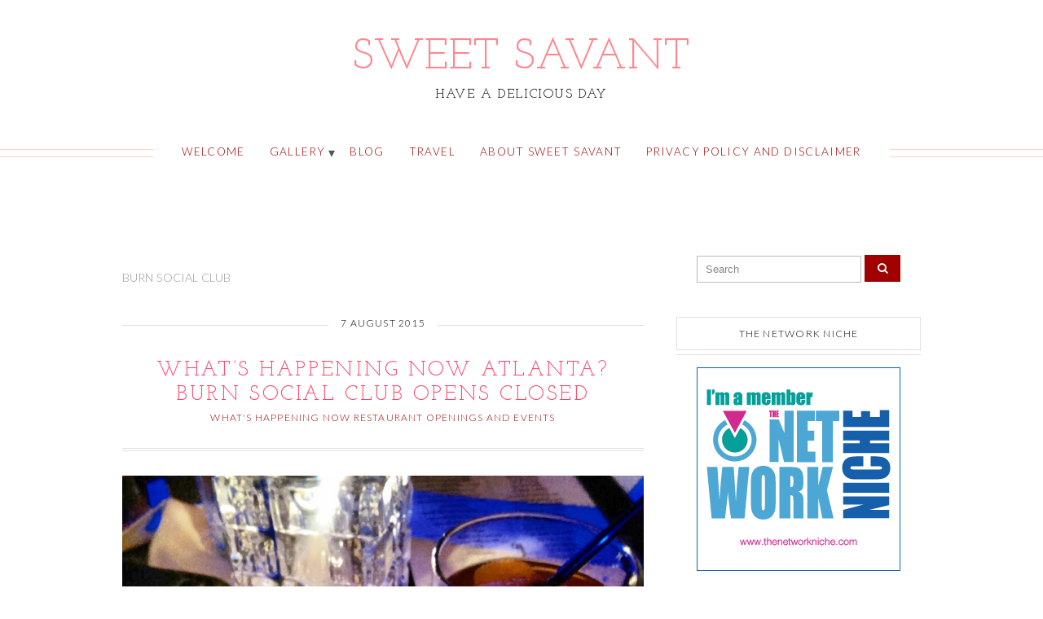

--- FILE ---
content_type: text/html; charset=UTF-8
request_url: https://sweetsavant.com/tag/burn-social-club/
body_size: 13708
content:
<!DOCTYPE html>
<!--[if IE 7]><html id="ie7" lang="en-US"><![endif]-->
<!--[if IE 8]><html id="ie8" lang="en-US"><![endif]-->
<!--[if !(IE 7) | !(IE 8)  ]><!--><html lang="en-US"><!--<![endif]-->
<head>
<meta charset="UTF-8" />
<meta name="viewport" content="width=device-width, initial-scale=1.0" />
<meta http-equiv="X-UA-Compatible" content="IE=Edge,chrome=1" />
<link rel="profile" href="http://gmpg.org/xfn/11" />
<link rel="pingback" href="https://sweetsavant.com/xmlrpc.php" />
<link rel="shortcut icon" href="http://sweetsavant.com/wp-content/uploads/2014/11/favicon-est.jpg" type="image/x-icon" />
<meta name='robots' content='index, follow, max-image-preview:large, max-snippet:-1, max-video-preview:-1' />

	<!-- This site is optimized with the Yoast SEO plugin v26.8 - https://yoast.com/product/yoast-seo-wordpress/ -->
	<title>Burn Social Club Archives - Sweet Savant</title>
	<link rel="canonical" href="https://sweetsavant.com/tag/burn-social-club/" />
	<meta property="og:locale" content="en_US" />
	<meta property="og:type" content="article" />
	<meta property="og:title" content="Burn Social Club Archives - Sweet Savant" />
	<meta property="og:url" content="https://sweetsavant.com/tag/burn-social-club/" />
	<meta property="og:site_name" content="Sweet Savant" />
	<meta name="twitter:card" content="summary_large_image" />
	<meta name="twitter:site" content="@sweetsavant" />
	<script type="application/ld+json" class="yoast-schema-graph">{"@context":"https://schema.org","@graph":[{"@type":"CollectionPage","@id":"https://sweetsavant.com/tag/burn-social-club/","url":"https://sweetsavant.com/tag/burn-social-club/","name":"Burn Social Club Archives - Sweet Savant","isPartOf":{"@id":"https://sweetsavant.com/#website"},"breadcrumb":{"@id":"https://sweetsavant.com/tag/burn-social-club/#breadcrumb"},"inLanguage":"en-US"},{"@type":"BreadcrumbList","@id":"https://sweetsavant.com/tag/burn-social-club/#breadcrumb","itemListElement":[{"@type":"ListItem","position":1,"name":"Home","item":"https://sweetsavant.com/"},{"@type":"ListItem","position":2,"name":"Burn Social Club"}]},{"@type":"WebSite","@id":"https://sweetsavant.com/#website","url":"https://sweetsavant.com/","name":"Sweet Savant","description":"Have A DELICIOUS Day","potentialAction":[{"@type":"SearchAction","target":{"@type":"EntryPoint","urlTemplate":"https://sweetsavant.com/?s={search_term_string}"},"query-input":{"@type":"PropertyValueSpecification","valueRequired":true,"valueName":"search_term_string"}}],"inLanguage":"en-US"}]}</script>
	<!-- / Yoast SEO plugin. -->


<link rel='dns-prefetch' href='//fonts.googleapis.com' />
<link rel='dns-prefetch' href='//cdn.openshareweb.com' />
<link rel='dns-prefetch' href='//cdn.shareaholic.net' />
<link rel='dns-prefetch' href='//www.shareaholic.net' />
<link rel='dns-prefetch' href='//analytics.shareaholic.com' />
<link rel='dns-prefetch' href='//recs.shareaholic.com' />
<link rel='dns-prefetch' href='//partner.shareaholic.com' />
<link rel="alternate" type="application/rss+xml" title="Sweet Savant &raquo; Feed" href="https://sweetsavant.com/feed/" />
<link rel="alternate" type="application/rss+xml" title="Sweet Savant &raquo; Comments Feed" href="https://sweetsavant.com/comments/feed/" />
<link rel="alternate" type="application/rss+xml" title="Sweet Savant &raquo; Burn Social Club Tag Feed" href="https://sweetsavant.com/tag/burn-social-club/feed/" />
<script>(()=>{"use strict";const e=[400,500,600,700,800,900],t=e=>`wprm-min-${e}`,n=e=>`wprm-max-${e}`,s=new Set,o="ResizeObserver"in window,r=o?new ResizeObserver((e=>{for(const t of e)c(t.target)})):null,i=.5/(window.devicePixelRatio||1);function c(s){const o=s.getBoundingClientRect().width||0;for(let r=0;r<e.length;r++){const c=e[r],a=o<=c+i;o>c+i?s.classList.add(t(c)):s.classList.remove(t(c)),a?s.classList.add(n(c)):s.classList.remove(n(c))}}function a(e){s.has(e)||(s.add(e),r&&r.observe(e),c(e))}!function(e=document){e.querySelectorAll(".wprm-recipe").forEach(a)}();if(new MutationObserver((e=>{for(const t of e)for(const e of t.addedNodes)e instanceof Element&&(e.matches?.(".wprm-recipe")&&a(e),e.querySelectorAll?.(".wprm-recipe").forEach(a))})).observe(document.documentElement,{childList:!0,subtree:!0}),!o){let e=0;addEventListener("resize",(()=>{e&&cancelAnimationFrame(e),e=requestAnimationFrame((()=>s.forEach(c)))}),{passive:!0})}})();</script>		<style>
			.lazyload,
			.lazyloading {
				max-width: 100%;
			}
		</style>
		<!-- Shareaholic - https://www.shareaholic.com -->
<link rel='preload' href='//cdn.shareaholic.net/assets/pub/shareaholic.js' as='script'/>
<script data-no-minify='1' data-cfasync='false'>
_SHR_SETTINGS = {"endpoints":{"local_recs_url":"https:\/\/sweetsavant.com\/wp-admin\/admin-ajax.php?action=shareaholic_permalink_related","ajax_url":"https:\/\/sweetsavant.com\/wp-admin\/admin-ajax.php","share_counts_url":"https:\/\/sweetsavant.com\/wp-admin\/admin-ajax.php?action=shareaholic_share_counts_api"},"site_id":"8db7632bb5ba1e9e1ec850edaf26fe69"};
</script>
<script data-no-minify='1' data-cfasync='false' src='//cdn.shareaholic.net/assets/pub/shareaholic.js' data-shr-siteid='8db7632bb5ba1e9e1ec850edaf26fe69' async ></script>

<!-- Shareaholic Content Tags -->
<meta name='shareaholic:site_name' content='Sweet Savant' />
<meta name='shareaholic:language' content='en-US' />
<meta name='shareaholic:article_visibility' content='private' />
<meta name='shareaholic:site_id' content='8db7632bb5ba1e9e1ec850edaf26fe69' />
<meta name='shareaholic:wp_version' content='9.7.13' />

<!-- Shareaholic Content Tags End -->
		<!-- This site uses the Google Analytics by ExactMetrics plugin v8.11.1 - Using Analytics tracking - https://www.exactmetrics.com/ -->
		<!-- Note: ExactMetrics is not currently configured on this site. The site owner needs to authenticate with Google Analytics in the ExactMetrics settings panel. -->
					<!-- No tracking code set -->
				<!-- / Google Analytics by ExactMetrics -->
		<style id='wp-img-auto-sizes-contain-inline-css' type='text/css'>
img:is([sizes=auto i],[sizes^="auto," i]){contain-intrinsic-size:3000px 1500px}
/*# sourceURL=wp-img-auto-sizes-contain-inline-css */
</style>
<style id='wp-emoji-styles-inline-css' type='text/css'>

	img.wp-smiley, img.emoji {
		display: inline !important;
		border: none !important;
		box-shadow: none !important;
		height: 1em !important;
		width: 1em !important;
		margin: 0 0.07em !important;
		vertical-align: -0.1em !important;
		background: none !important;
		padding: 0 !important;
	}
/*# sourceURL=wp-emoji-styles-inline-css */
</style>
<style id='wp-block-library-inline-css' type='text/css'>
:root{--wp-block-synced-color:#7a00df;--wp-block-synced-color--rgb:122,0,223;--wp-bound-block-color:var(--wp-block-synced-color);--wp-editor-canvas-background:#ddd;--wp-admin-theme-color:#007cba;--wp-admin-theme-color--rgb:0,124,186;--wp-admin-theme-color-darker-10:#006ba1;--wp-admin-theme-color-darker-10--rgb:0,107,160.5;--wp-admin-theme-color-darker-20:#005a87;--wp-admin-theme-color-darker-20--rgb:0,90,135;--wp-admin-border-width-focus:2px}@media (min-resolution:192dpi){:root{--wp-admin-border-width-focus:1.5px}}.wp-element-button{cursor:pointer}:root .has-very-light-gray-background-color{background-color:#eee}:root .has-very-dark-gray-background-color{background-color:#313131}:root .has-very-light-gray-color{color:#eee}:root .has-very-dark-gray-color{color:#313131}:root .has-vivid-green-cyan-to-vivid-cyan-blue-gradient-background{background:linear-gradient(135deg,#00d084,#0693e3)}:root .has-purple-crush-gradient-background{background:linear-gradient(135deg,#34e2e4,#4721fb 50%,#ab1dfe)}:root .has-hazy-dawn-gradient-background{background:linear-gradient(135deg,#faaca8,#dad0ec)}:root .has-subdued-olive-gradient-background{background:linear-gradient(135deg,#fafae1,#67a671)}:root .has-atomic-cream-gradient-background{background:linear-gradient(135deg,#fdd79a,#004a59)}:root .has-nightshade-gradient-background{background:linear-gradient(135deg,#330968,#31cdcf)}:root .has-midnight-gradient-background{background:linear-gradient(135deg,#020381,#2874fc)}:root{--wp--preset--font-size--normal:16px;--wp--preset--font-size--huge:42px}.has-regular-font-size{font-size:1em}.has-larger-font-size{font-size:2.625em}.has-normal-font-size{font-size:var(--wp--preset--font-size--normal)}.has-huge-font-size{font-size:var(--wp--preset--font-size--huge)}.has-text-align-center{text-align:center}.has-text-align-left{text-align:left}.has-text-align-right{text-align:right}.has-fit-text{white-space:nowrap!important}#end-resizable-editor-section{display:none}.aligncenter{clear:both}.items-justified-left{justify-content:flex-start}.items-justified-center{justify-content:center}.items-justified-right{justify-content:flex-end}.items-justified-space-between{justify-content:space-between}.screen-reader-text{border:0;clip-path:inset(50%);height:1px;margin:-1px;overflow:hidden;padding:0;position:absolute;width:1px;word-wrap:normal!important}.screen-reader-text:focus{background-color:#ddd;clip-path:none;color:#444;display:block;font-size:1em;height:auto;left:5px;line-height:normal;padding:15px 23px 14px;text-decoration:none;top:5px;width:auto;z-index:100000}html :where(.has-border-color){border-style:solid}html :where([style*=border-top-color]){border-top-style:solid}html :where([style*=border-right-color]){border-right-style:solid}html :where([style*=border-bottom-color]){border-bottom-style:solid}html :where([style*=border-left-color]){border-left-style:solid}html :where([style*=border-width]){border-style:solid}html :where([style*=border-top-width]){border-top-style:solid}html :where([style*=border-right-width]){border-right-style:solid}html :where([style*=border-bottom-width]){border-bottom-style:solid}html :where([style*=border-left-width]){border-left-style:solid}html :where(img[class*=wp-image-]){height:auto;max-width:100%}:where(figure){margin:0 0 1em}html :where(.is-position-sticky){--wp-admin--admin-bar--position-offset:var(--wp-admin--admin-bar--height,0px)}@media screen and (max-width:600px){html :where(.is-position-sticky){--wp-admin--admin-bar--position-offset:0px}}

/*# sourceURL=wp-block-library-inline-css */
</style><style id='global-styles-inline-css' type='text/css'>
:root{--wp--preset--aspect-ratio--square: 1;--wp--preset--aspect-ratio--4-3: 4/3;--wp--preset--aspect-ratio--3-4: 3/4;--wp--preset--aspect-ratio--3-2: 3/2;--wp--preset--aspect-ratio--2-3: 2/3;--wp--preset--aspect-ratio--16-9: 16/9;--wp--preset--aspect-ratio--9-16: 9/16;--wp--preset--color--black: #000000;--wp--preset--color--cyan-bluish-gray: #abb8c3;--wp--preset--color--white: #ffffff;--wp--preset--color--pale-pink: #f78da7;--wp--preset--color--vivid-red: #cf2e2e;--wp--preset--color--luminous-vivid-orange: #ff6900;--wp--preset--color--luminous-vivid-amber: #fcb900;--wp--preset--color--light-green-cyan: #7bdcb5;--wp--preset--color--vivid-green-cyan: #00d084;--wp--preset--color--pale-cyan-blue: #8ed1fc;--wp--preset--color--vivid-cyan-blue: #0693e3;--wp--preset--color--vivid-purple: #9b51e0;--wp--preset--gradient--vivid-cyan-blue-to-vivid-purple: linear-gradient(135deg,rgb(6,147,227) 0%,rgb(155,81,224) 100%);--wp--preset--gradient--light-green-cyan-to-vivid-green-cyan: linear-gradient(135deg,rgb(122,220,180) 0%,rgb(0,208,130) 100%);--wp--preset--gradient--luminous-vivid-amber-to-luminous-vivid-orange: linear-gradient(135deg,rgb(252,185,0) 0%,rgb(255,105,0) 100%);--wp--preset--gradient--luminous-vivid-orange-to-vivid-red: linear-gradient(135deg,rgb(255,105,0) 0%,rgb(207,46,46) 100%);--wp--preset--gradient--very-light-gray-to-cyan-bluish-gray: linear-gradient(135deg,rgb(238,238,238) 0%,rgb(169,184,195) 100%);--wp--preset--gradient--cool-to-warm-spectrum: linear-gradient(135deg,rgb(74,234,220) 0%,rgb(151,120,209) 20%,rgb(207,42,186) 40%,rgb(238,44,130) 60%,rgb(251,105,98) 80%,rgb(254,248,76) 100%);--wp--preset--gradient--blush-light-purple: linear-gradient(135deg,rgb(255,206,236) 0%,rgb(152,150,240) 100%);--wp--preset--gradient--blush-bordeaux: linear-gradient(135deg,rgb(254,205,165) 0%,rgb(254,45,45) 50%,rgb(107,0,62) 100%);--wp--preset--gradient--luminous-dusk: linear-gradient(135deg,rgb(255,203,112) 0%,rgb(199,81,192) 50%,rgb(65,88,208) 100%);--wp--preset--gradient--pale-ocean: linear-gradient(135deg,rgb(255,245,203) 0%,rgb(182,227,212) 50%,rgb(51,167,181) 100%);--wp--preset--gradient--electric-grass: linear-gradient(135deg,rgb(202,248,128) 0%,rgb(113,206,126) 100%);--wp--preset--gradient--midnight: linear-gradient(135deg,rgb(2,3,129) 0%,rgb(40,116,252) 100%);--wp--preset--font-size--small: 13px;--wp--preset--font-size--medium: 20px;--wp--preset--font-size--large: 36px;--wp--preset--font-size--x-large: 42px;--wp--preset--spacing--20: 0.44rem;--wp--preset--spacing--30: 0.67rem;--wp--preset--spacing--40: 1rem;--wp--preset--spacing--50: 1.5rem;--wp--preset--spacing--60: 2.25rem;--wp--preset--spacing--70: 3.38rem;--wp--preset--spacing--80: 5.06rem;--wp--preset--shadow--natural: 6px 6px 9px rgba(0, 0, 0, 0.2);--wp--preset--shadow--deep: 12px 12px 50px rgba(0, 0, 0, 0.4);--wp--preset--shadow--sharp: 6px 6px 0px rgba(0, 0, 0, 0.2);--wp--preset--shadow--outlined: 6px 6px 0px -3px rgb(255, 255, 255), 6px 6px rgb(0, 0, 0);--wp--preset--shadow--crisp: 6px 6px 0px rgb(0, 0, 0);}:where(.is-layout-flex){gap: 0.5em;}:where(.is-layout-grid){gap: 0.5em;}body .is-layout-flex{display: flex;}.is-layout-flex{flex-wrap: wrap;align-items: center;}.is-layout-flex > :is(*, div){margin: 0;}body .is-layout-grid{display: grid;}.is-layout-grid > :is(*, div){margin: 0;}:where(.wp-block-columns.is-layout-flex){gap: 2em;}:where(.wp-block-columns.is-layout-grid){gap: 2em;}:where(.wp-block-post-template.is-layout-flex){gap: 1.25em;}:where(.wp-block-post-template.is-layout-grid){gap: 1.25em;}.has-black-color{color: var(--wp--preset--color--black) !important;}.has-cyan-bluish-gray-color{color: var(--wp--preset--color--cyan-bluish-gray) !important;}.has-white-color{color: var(--wp--preset--color--white) !important;}.has-pale-pink-color{color: var(--wp--preset--color--pale-pink) !important;}.has-vivid-red-color{color: var(--wp--preset--color--vivid-red) !important;}.has-luminous-vivid-orange-color{color: var(--wp--preset--color--luminous-vivid-orange) !important;}.has-luminous-vivid-amber-color{color: var(--wp--preset--color--luminous-vivid-amber) !important;}.has-light-green-cyan-color{color: var(--wp--preset--color--light-green-cyan) !important;}.has-vivid-green-cyan-color{color: var(--wp--preset--color--vivid-green-cyan) !important;}.has-pale-cyan-blue-color{color: var(--wp--preset--color--pale-cyan-blue) !important;}.has-vivid-cyan-blue-color{color: var(--wp--preset--color--vivid-cyan-blue) !important;}.has-vivid-purple-color{color: var(--wp--preset--color--vivid-purple) !important;}.has-black-background-color{background-color: var(--wp--preset--color--black) !important;}.has-cyan-bluish-gray-background-color{background-color: var(--wp--preset--color--cyan-bluish-gray) !important;}.has-white-background-color{background-color: var(--wp--preset--color--white) !important;}.has-pale-pink-background-color{background-color: var(--wp--preset--color--pale-pink) !important;}.has-vivid-red-background-color{background-color: var(--wp--preset--color--vivid-red) !important;}.has-luminous-vivid-orange-background-color{background-color: var(--wp--preset--color--luminous-vivid-orange) !important;}.has-luminous-vivid-amber-background-color{background-color: var(--wp--preset--color--luminous-vivid-amber) !important;}.has-light-green-cyan-background-color{background-color: var(--wp--preset--color--light-green-cyan) !important;}.has-vivid-green-cyan-background-color{background-color: var(--wp--preset--color--vivid-green-cyan) !important;}.has-pale-cyan-blue-background-color{background-color: var(--wp--preset--color--pale-cyan-blue) !important;}.has-vivid-cyan-blue-background-color{background-color: var(--wp--preset--color--vivid-cyan-blue) !important;}.has-vivid-purple-background-color{background-color: var(--wp--preset--color--vivid-purple) !important;}.has-black-border-color{border-color: var(--wp--preset--color--black) !important;}.has-cyan-bluish-gray-border-color{border-color: var(--wp--preset--color--cyan-bluish-gray) !important;}.has-white-border-color{border-color: var(--wp--preset--color--white) !important;}.has-pale-pink-border-color{border-color: var(--wp--preset--color--pale-pink) !important;}.has-vivid-red-border-color{border-color: var(--wp--preset--color--vivid-red) !important;}.has-luminous-vivid-orange-border-color{border-color: var(--wp--preset--color--luminous-vivid-orange) !important;}.has-luminous-vivid-amber-border-color{border-color: var(--wp--preset--color--luminous-vivid-amber) !important;}.has-light-green-cyan-border-color{border-color: var(--wp--preset--color--light-green-cyan) !important;}.has-vivid-green-cyan-border-color{border-color: var(--wp--preset--color--vivid-green-cyan) !important;}.has-pale-cyan-blue-border-color{border-color: var(--wp--preset--color--pale-cyan-blue) !important;}.has-vivid-cyan-blue-border-color{border-color: var(--wp--preset--color--vivid-cyan-blue) !important;}.has-vivid-purple-border-color{border-color: var(--wp--preset--color--vivid-purple) !important;}.has-vivid-cyan-blue-to-vivid-purple-gradient-background{background: var(--wp--preset--gradient--vivid-cyan-blue-to-vivid-purple) !important;}.has-light-green-cyan-to-vivid-green-cyan-gradient-background{background: var(--wp--preset--gradient--light-green-cyan-to-vivid-green-cyan) !important;}.has-luminous-vivid-amber-to-luminous-vivid-orange-gradient-background{background: var(--wp--preset--gradient--luminous-vivid-amber-to-luminous-vivid-orange) !important;}.has-luminous-vivid-orange-to-vivid-red-gradient-background{background: var(--wp--preset--gradient--luminous-vivid-orange-to-vivid-red) !important;}.has-very-light-gray-to-cyan-bluish-gray-gradient-background{background: var(--wp--preset--gradient--very-light-gray-to-cyan-bluish-gray) !important;}.has-cool-to-warm-spectrum-gradient-background{background: var(--wp--preset--gradient--cool-to-warm-spectrum) !important;}.has-blush-light-purple-gradient-background{background: var(--wp--preset--gradient--blush-light-purple) !important;}.has-blush-bordeaux-gradient-background{background: var(--wp--preset--gradient--blush-bordeaux) !important;}.has-luminous-dusk-gradient-background{background: var(--wp--preset--gradient--luminous-dusk) !important;}.has-pale-ocean-gradient-background{background: var(--wp--preset--gradient--pale-ocean) !important;}.has-electric-grass-gradient-background{background: var(--wp--preset--gradient--electric-grass) !important;}.has-midnight-gradient-background{background: var(--wp--preset--gradient--midnight) !important;}.has-small-font-size{font-size: var(--wp--preset--font-size--small) !important;}.has-medium-font-size{font-size: var(--wp--preset--font-size--medium) !important;}.has-large-font-size{font-size: var(--wp--preset--font-size--large) !important;}.has-x-large-font-size{font-size: var(--wp--preset--font-size--x-large) !important;}
/*# sourceURL=global-styles-inline-css */
</style>

<style id='classic-theme-styles-inline-css' type='text/css'>
/*! This file is auto-generated */
.wp-block-button__link{color:#fff;background-color:#32373c;border-radius:9999px;box-shadow:none;text-decoration:none;padding:calc(.667em + 2px) calc(1.333em + 2px);font-size:1.125em}.wp-block-file__button{background:#32373c;color:#fff;text-decoration:none}
/*# sourceURL=/wp-includes/css/classic-themes.min.css */
</style>
<link rel='stylesheet' id='wprm-public-css' href='https://sweetsavant.com/wp-content/plugins/wp-recipe-maker/dist/public-modern.css?ver=10.3.2' type='text/css' media='all' />
<link rel='stylesheet' id='titan-adminbar-styles-css' href='https://sweetsavant.com/wp-content/plugins/anti-spam/assets/css/admin-bar.css?ver=7.3.5' type='text/css' media='all' />
<link rel='stylesheet' id='plyr-css-css' href='https://sweetsavant.com/wp-content/plugins/easy-video-player/lib/plyr.css?ver=6.9' type='text/css' media='all' />
<link rel='stylesheet' id='style-css' href='https://sweetsavant.com/wp-content/themes/Naomi/style.css?ver=6.9' type='text/css' media='all' />
<link rel='stylesheet' id='fontawesome-css' href='https://sweetsavant.com/wp-content/themes/Naomi/fontawesome/css/font-awesome.min.css?ver=6.9' type='text/css' media='all' />
<link rel='stylesheet' id='google-webfont-css' href='//fonts.googleapis.com/css?family=Lato%3A300%2C700%2C300italic%2C700italic%7CJosefin+Slab%3A400%2C700%2C400italic%2C700italic&#038;ver=all' type='text/css' media='all' />
<link rel='stylesheet' id='colorbox-css' href='https://sweetsavant.com/wp-content/themes/Naomi/js/colorbox/colorbox.css?ver=6.9' type='text/css' media='all' />
<script type="text/javascript" src="https://sweetsavant.com/wp-includes/js/jquery/jquery.min.js?ver=3.7.1" id="jquery-core-js"></script>
<script type="text/javascript" src="https://sweetsavant.com/wp-includes/js/jquery/jquery-migrate.min.js?ver=3.4.1" id="jquery-migrate-js"></script>
<script type="text/javascript" id="plyr-js-js-extra">
/* <![CDATA[ */
var easy_video_player = {"plyr_iconUrl":"https://sweetsavant.com/wp-content/plugins/easy-video-player/lib/plyr.svg","plyr_blankVideo":"https://sweetsavant.com/wp-content/plugins/easy-video-player/lib/blank.mp4"};
//# sourceURL=plyr-js-js-extra
/* ]]> */
</script>
<script type="text/javascript" src="https://sweetsavant.com/wp-content/plugins/easy-video-player/lib/plyr.js?ver=6.9" id="plyr-js-js"></script>
<link rel="https://api.w.org/" href="https://sweetsavant.com/wp-json/" /><link rel="alternate" title="JSON" type="application/json" href="https://sweetsavant.com/wp-json/wp/v2/tags/621" /><link rel="EditURI" type="application/rsd+xml" title="RSD" href="https://sweetsavant.com/xmlrpc.php?rsd" />
<style type="text/css"> .tippy-box[data-theme~="wprm"] { background-color: #333333; color: #FFFFFF; } .tippy-box[data-theme~="wprm"][data-placement^="top"] > .tippy-arrow::before { border-top-color: #333333; } .tippy-box[data-theme~="wprm"][data-placement^="bottom"] > .tippy-arrow::before { border-bottom-color: #333333; } .tippy-box[data-theme~="wprm"][data-placement^="left"] > .tippy-arrow::before { border-left-color: #333333; } .tippy-box[data-theme~="wprm"][data-placement^="right"] > .tippy-arrow::before { border-right-color: #333333; } .tippy-box[data-theme~="wprm"] a { color: #FFFFFF; } .wprm-comment-rating svg { width: 18px !important; height: 18px !important; } img.wprm-comment-rating { width: 90px !important; height: 18px !important; } body { --comment-rating-star-color: #343434; } body { --wprm-popup-font-size: 16px; } body { --wprm-popup-background: #ffffff; } body { --wprm-popup-title: #000000; } body { --wprm-popup-content: #444444; } body { --wprm-popup-button-background: #444444; } body { --wprm-popup-button-text: #ffffff; } body { --wprm-popup-accent: #747B2D; }</style><style type="text/css">.wprm-glossary-term {color: #5A822B;text-decoration: underline;cursor: help;}</style>		<script>
			document.documentElement.className = document.documentElement.className.replace('no-js', 'js');
		</script>
				<style>
			.no-js img.lazyload {
				display: none;
			}

			figure.wp-block-image img.lazyloading {
				min-width: 150px;
			}

			.lazyload,
			.lazyloading {
				--smush-placeholder-width: 100px;
				--smush-placeholder-aspect-ratio: 1/1;
				width: var(--smush-image-width, var(--smush-placeholder-width)) !important;
				aspect-ratio: var(--smush-image-aspect-ratio, var(--smush-placeholder-aspect-ratio)) !important;
			}

						.lazyload, .lazyloading {
				opacity: 0;
			}

			.lazyloaded {
				opacity: 1;
				transition: opacity 400ms;
				transition-delay: 0ms;
			}

					</style>
		  <!--[if lt IE 7]><script src="http://ie7-js.googlecode.com/svn/version/2.1(beta4)/IE7.js" type="text/javascript"></script><![endif]-->
  <!--[if lt IE 8]><script src="http://ie7-js.googlecode.com/svn/version/2.1(beta4)/IE8.js" type="text/javascript"></script><![endif]-->
  <!--[if lt IE 9]><script src="http://ie7-js.googlecode.com/svn/version/2.1(beta4)/IE9.js" type="text/javascript"></script><![endif]-->
  <!--[if lt IE 9]><script src="http://html5shim.googlecode.com/svn/trunk/html5.js" type="text/javascript"></script><![endif]-->
  <script type="text/javascript">
  if ( typeof tb_pathToImage != 'string' ) {
      var tb_pathToImage = "https://sweetsavant.com/wp-includes/js/thickbox/loadingAnimation.gif";
    }
  if ( typeof tb_closeImage != 'string' ) {
      var tb_closeImage = "https://sweetsavant.com/wp-includes/js/thickbox/tb-close.png";
    }
  </script>
    <script type="text/javascript">
  /* <![CDATA[ */
  jQuery(document).ready(function($){ // START
    $( ".colorbox-cats" ).colorbox({rel:"colorbox-cats", maxWidth:"100%", maxHeight:"100%"});
    $( ".colorbox" ).colorbox({rel:"colorbox", maxWidth:"100%", maxHeight:"100%"});
    $( ".colorbox-video" ).colorbox({iframe:true, innerWidth:"80%", innerHeight:"80%"});
    $( ".colorbox-iframe" ).colorbox({iframe:true, width:"80%", height:"80%"});
  }); // END
  /* ]]> */
  </script>
  <style type="text/css" id="custom-background-css">
body.custom-background { background-color: #ffffff; }
</style>
	  <style type="text/css">

    h1 {color: #9e0000;}    h2 {color: #9e0000;}    h3 {color: #333333;}    h4 {color: #333333;}    h5 {color: #555555;}    h6 {color: #555555;}
    a {color: #a00000;}     a:hover {color: #0099cc;}
    .nav ul, .nav ul ul, .is-sticky .nav {background: #ffffff;}     .nav a {color: #a00000;}     .nav a:hover, .nav .current-menu-item > a, .nav .current-menu-ancestor > a, .nav .current_page_item > a, .nav .current_page_ancestor > a {color: #0099cc;}    .nav a:hover, .nav .current-menu-item > a, .nav .current-menu-ancestor > a, .nav .current_page_item > a, .nav .current_page_ancestor > a {background: #ffe9e6;}    .nav ul ul, .nav ul ul li {border-color: #e1e1e1;}
        .responsiveslides_tabs li.responsiveslides_here a,
    .sc-slide .rslides_tabs li.rslides_here a, 
    .nivo-controlNav a.active,
    .pagination a:hover,
		.pagination .current {
      background: #a00000;
    }
    
        .post-button,
    .input-button,
    input[type=submit] {
      background: #a00000;
      border: 1px solid #a00000;      color: #ffffff;    }
    
        .post-button:hover,
    .input-button:hover,
    input[type=submit]:hover {
      background: #0099cc;
      border: 1px solid #0099cc;      color: #ffffff;    }
    
    .sideform-button {color: #ffffff !important;}    .sideform-button:hover {color: #ffffff !important;}
    body {color: #000000;}
    h3.home-widgets-title {color: #ff868f;}    h3.home-widgets-title span:before, h3.home-widgets-title span:after {border-color: #ffd0c9;}
    .article .page-title {color: #ff868f;}    .article .post-title a {color: #ff4669;}    .article .post-title a:hover {color: #222222 !important;}    .article .post-meta, .article .post-date span:before, .article .post-date span:after {border-color: #e1e1e1;}
    #cancel-comment-reply-link, a.comment-reply-link {background: #a00000; color: #ffffff;}
    .side-widget h3 {color: #070707;}    .side-widget h3, .side-widget h3 span {border-color: #e1e1e1;}    .footer-widget h4 {color: #666666;}
    .footer {background: #ffffff;}    .footer {color: #777777;}    p.footer-copy {background: #ffffff;}    p.footer-copy {border-color: #eeeeee;}    p.footer-copy {color: #666666;}    .footer-inner .left, .footer-icons  {border-color: #ffffff;}
    .ace-simple-slider .ace-simple-slider-pagination, .ace-simple-slider .ace-simple-slider-pagination li {background: #000000;}    .ace-simple-slider .ace-simple-slider-pagination li h3, .ace-simple-slider .ace-simple-slider-pagination li p {color: #ffffff;}    .ace-simple-slider .ace-simple-slider-pagination li .current h3, .ace-simple-slider .ace-simple-slider-pagination li .current p {color: #555555;}
    .accordion-title {background-color: #646265; color: #ffffff;}    .accordion-open {background-color: #646265; color: #ffffff;}
    ul.social-icons .fa-twitter {background: #cccccc;}    ul.social-icons .fa-facebook {background: #cccccc;}    ul.social-icons .fa-envelope {background: #cccccc;}    ul.social-icons .fa-rss {background: #cccccc;}    ul.social-icons .fa-google-plus {background: #cccccc;}    ul.social-icons .fa-flickr {background: #cccccc;}    ul.social-icons .fa-linkedin {background: #cccccc;}    ul.social-icons .fa-youtube {background: #cccccc;}    ul.social-icons .fa-vimeo-square {background: #cccccc;}    ul.social-icons .fa-instagram {background: #cccccc;}    ul.social-icons .fa-plus {background: #cccccc;}    ul.social-icons .fa-pinterest {background: #cccccc;}    ul.social-icons .fa-tumblr {background: #cccccc;}
    ul.social-icons .fa-twitter:hover {background: #269dd5;}    ul.social-icons .fa-facebook:hover {background: #0c42b2;}    ul.social-icons .fa-envelope:hover {background: #aaaaaa;}    ul.social-icons .fa-rss:hover {background: #f49000;}    ul.social-icons .fa-google-plus:hover {background: #fd3000;}    ul.social-icons .fa-flickr:hover {background: #fc0077;}    ul.social-icons .fa-linkedin:hover {background: #0d5a7b;}    ul.social-icons .fa-youtube:hover {background: #ff0000;}    ul.social-icons .fa-vimeo-square:hover {background: #00c1f8;}    ul.social-icons .fa-instagram:hover {background: #194f7a;}    ul.social-icons .fa-plus:hover {background: #00c4fd;}    ul.social-icons .fa-pinterest:hover {background: #c70505;}    ul.social-icons .fa-tumblr:hover {background: #304d6b;}
    ul.footer-icons-wrap .fa-rss {background: #ff868f;}    ul.footer-icons-wrap .fa-twitter {background: #ff868f;}    ul.footer-icons-wrap .fa-facebook {background: #ff868f;}    ul.footer-icons-wrap .fa-pinterest {background: #ff868f;}    ul.footer-icons-wrap .footer-email {background: #ff868f;}    ul.footer-icons-wrap .fa-flickr {background: #ff868f;}    ul.footer-icons-wrap .fa-linkedin {background: #ff868f;}    ul.footer-icons-wrap .fa-youtube {background: #ff868f;}    ul.footer-icons-wrap .fa-vimeo-square {background: #ff868f;}    ul.footer-icons-wrap .fa-google-plus {background: #ff868f;}    ul.footer-icons-wrap .fa-instagram {background: #ff868f;}    ul.footer-icons-wrap .fa-plus {background: #ff868f;}    ul.footer-icons-wrap .fa-tumblr {background: #ff868f;}    ul.footer-icons-wrap .fa-envelope {background: #ff868f;}
    ul.footer-icons-wrap .fa-rss:hover {background: #f49000;}    ul.footer-icons-wrap .fa-twitter:hover {background: #269dd5;}    ul.footer-icons-wrap .fa-facebook:hover {background: #0c42b2;}    ul.footer-icons-wrap .fa-pinterest:hover {background: #c70505;}    ul.footer-icons-wrap .footer-email:hover {background: #aaaaaa;}    ul.footer-icons-wrap .fa-flickr:hover {background: #fc0077;}    ul.footer-icons-wrap .fa-linkedin:hover {background: #0d5a7b;}    ul.footer-icons-wrap .fa-youtube:hover {background: #ff0000;}    ul.footer-icons-wrap .fa-vimeo-square:hover {background: #00c1f8;}    ul.footer-icons-wrap .fa-google-plus:hover {background: #fd3000;}    ul.footer-icons-wrap .fa-instagram:hover {background: #194f7a;}    ul.footer-icons-wrap .fa-plus:hover {background: #00c4fd;}    ul.footer-icons-wrap .fa-tumblr:hover {background: #304d6b;}    ul.footer-icons-wrap .fa-envelope:hover {background: #aaaaaa;}
    
    
  </style>
<link rel='stylesheet' id='thickbox.css-css' href='https://sweetsavant.com/wp-includes/js/thickbox/thickbox.css?ver=1.0' type='text/css' media='all' />
</head>

<body class="archive tag tag-burn-social-club tag-621 custom-background wp-theme-Naomi" itemscope itemtype="http://schema.org/WebPage">

<span class="back-top"><i class="fa fa-angle-up"></i></span>


<section class="wrap">

<header class="header" id="header" itemscope itemtype="http://schema.org/WPHeader">

        <h5><a href="https://sweetsavant.com" class="header-title">Sweet Savant</a></h5>
      <p class="header-desc">Have A DELICIOUS Day</p>
  
</header><!-- .header -->

<nav class="nav" id="" itemscope itemtype="http://schema.org/SiteNavigationElement">
  <div class="menu"><ul id="menu-sweet-savant" class="menu"><li id="menu-item-2015" class="menu-item menu-item-type-post_type menu-item-object-page menu-item-home menu-item-2015"><a href="https://sweetsavant.com/">Welcome</a></li>
<li id="menu-item-2067" class="menu-item menu-item-type-post_type menu-item-object-page menu-item-has-children menu-item-2067"><a href="https://sweetsavant.com/gallery/">Gallery</a>
<ul class="sub-menu">
	<li id="menu-item-2039" class="menu-item menu-item-type-post_type menu-item-object-page menu-item-2039"><a href="https://sweetsavant.com/gallery/menus-2/">MENUS</a></li>
</ul>
</li>
<li id="menu-item-2020" class="menu-item menu-item-type-post_type menu-item-object-page current_page_parent menu-item-2020"><a href="https://sweetsavant.com/blog/">BLOG</a></li>
<li id="menu-item-5624" class="menu-item menu-item-type-post_type menu-item-object-page menu-item-5624"><a href="https://sweetsavant.com/travel/">TRAVEL</a></li>
<li id="menu-item-2016" class="menu-item menu-item-type-post_type menu-item-object-page menu-item-2016"><a href="https://sweetsavant.com/about-sweet-savant/">About Sweet Savant</a></li>
<li id="menu-item-8105" class="menu-item menu-item-type-post_type menu-item-object-page menu-item-8105"><a href="https://sweetsavant.com/privacy-policy-and-disclaimer/">PRIVACY POLICY and DISCLAIMER</a></li>
</ul></div></nav><!-- .nav -->

<section class="container">

<section class="ace-simple-slider">

  
<ul class="ace-simple-slider-pagination">
  </ul>

</section><!-- .ace-simple-slider -->

<script type="text/javascript">
/* <![CDATA[ */
jQuery(document).ready(function($){ // START

  var divWrapper = $('.ace-simple-slider > section');
  divWrapper.hide().filter(':first').show();
  $('ul.ace-simple-slider-pagination li a').click(function () {
    if (this.className.indexOf('current') == -1){
    divWrapper.hide(); divWrapper.filter(this.hash).fadeIn('slow');
  $('ul.ace-simple-slider-pagination li a').removeClass('current');
  $(this).addClass('current');
  }return false;
  });

  $( "ul.ace-simple-slider-pagination li a" ).first().addClass( "current" );

}); // END
/* ]]> */
</script>
  <main class="section" id="section">
    
    
      <h3 class="pagetitle">Burn Social Club</h3>      
    
          <article class="article post-3255 post type-post status-publish format-standard hentry category-whats-happening-now-restaurant-openings-and-events tag-atlanta tag-burn-social-club tag-cocktails-2 tag-czar-ice-bar tag-east-andrews-entertainment tag-live-music tag-supper-club tag-sushi" id="post-3255" itemscope itemtype="http://schema.org/CreativeWork">

      <time datetime="August 7, 2015" itemprop="datePublished" class="post-date updated"><span>7 August 2015</span></time>
            <header class="post-header">
        <h2 class="post-title entry-title" itemprop="headline"><span><a href="https://sweetsavant.com/whats-happening-now-atlanta-burn-social-club-opens/" rel="bookmark" title="What&#8217;s Happening NOW Atlanta? Burn Social Club Opens CLOSED">What&#8217;s Happening NOW Atlanta? Burn Social Club Opens CLOSED</a></span></h2>
        <section class="post-meta">
                    <a href="https://sweetsavant.com/category/whats-happening-now-restaurant-openings-and-events/" rel="category tag">What's Happening NOW Restaurant openings and events</a>        </section><!-- .post-meta -->
      </header>
      
      <article class="post-content entry-content" itemprop="text">

        
          
        
        <div style='display:none;' class='shareaholic-canvas' data-app='share_buttons' data-title='What&#039;s Happening NOW Atlanta? Burn Social Club Opens CLOSED' data-link='https://sweetsavant.com/whats-happening-now-atlanta-burn-social-club-opens/' data-app-id-name='category_above_content'></div><p><a href="http://sweetsavant.com/wp-content/uploads/2015/08/Burn-Social-Club.jpg" rel="colorbox" class="colorbox"><img fetchpriority="high" decoding="async" class="aligncenter size-large wp-image-3259" src="https://sweetsavant.com/wp-content/uploads/2015/08/Burn-Social-Club-1024x1024.jpg" alt="Burn Social Club Atlanta sweetsavant.com America's best food blog" width="640" height="640" srcset="https://sweetsavant.com/wp-content/uploads/2015/08/Burn-Social-Club-1024x1024.jpg 1024w, https://sweetsavant.com/wp-content/uploads/2015/08/Burn-Social-Club-150x150.jpg 150w, https://sweetsavant.com/wp-content/uploads/2015/08/Burn-Social-Club-300x300.jpg 300w, https://sweetsavant.com/wp-content/uploads/2015/08/Burn-Social-Club-100x100.jpg 100w, https://sweetsavant.com/wp-content/uploads/2015/08/Burn-Social-Club.jpg 1520w" sizes="(max-width: 640px) 100vw, 640px" /></a></p>
<p><em>Burn Social Club is now  CLOSED. FIRST, I&#8217;D LIKE TO THANK BURN SOCIAL CLUB AT EAST ANDREWS ENTERTAINMENT DISTRICT FOR INVITING MY HUSBAND AND I OUT AND TREATING US TO WHAT WAS THE BEST THURSDAY NIGHT OF OUR LIVES. THERE&#8217;S ONLY ONE PROBLEM&#8230;</em> <a href="https://sweetsavant.com/whats-happening-now-atlanta-burn-social-club-opens/#more-3255" class="more-link"><span aria-label="Continue reading What&#8217;s Happening NOW Atlanta? Burn Social Club Opens CLOSED">(more&hellip;)</span></a></p>
<div style='display:none;' class='shareaholic-canvas' data-app='share_buttons' data-title='What&#039;s Happening NOW Atlanta? Burn Social Club Opens CLOSED' data-link='https://sweetsavant.com/whats-happening-now-atlanta-burn-social-club-opens/' data-app-id-name='category_below_content'></div>
      </article><!-- .post-content -->

      <section class="post-comment"><a href="https://sweetsavant.com/whats-happening-now-atlanta-burn-social-club-opens/#respond">0 comment</a></section>
    </article><!-- .article -->
    
      
    
  </main><!-- .section -->

  <aside class="aside" id="aside" role="complementary" itemscope itemtype="http://schema.org/WPSideBar">

  <article class="side-widget widget widget_search" id="search-2"><form role="search" class="sideform" method="get" action="https://sweetsavant.com">
  <fieldset>
  <input type="text" name="s" class="sidetext" size="15" title="Search" />
  <button type="submit" class="input-button"><i class="fa fa-search sideform-button"></i></button>
  </fieldset>
</form></article><article class="side-widget widget widget_text" id="text-16"><h3><span>The Network Niche</span></h3>			<div class="textwidget"><div align="center"><a href="https://www.thenetworkniche.com" rel="nofollow" title="The Network Niche"><img decoding="async" data-src="https://www.thenetworkniche.com/wp-content/uploads/2014/09/badge-01.jpg" alt="The Network Niche" style="border:none;" src="[data-uri]" class="lazyload" /></a></div>
</div>
		</article><article class="side-widget widget widget_ace_social" id="ace_social-3">
      <h3><span>STAY IN TOUCH</span></h3>
      <div class="textwidget social-icons-wrap">
        <ul class="social-icons">
          <li><a href="https://twitter.com/sweetsavant" class="fa fa-twitter radius-50" target="_blank"><span>Twitter</span></a></li>          <li><a href="https://www.facebook.com/SweetSavant" class="fa fa-facebook radius-50" target="_blank"><span>Facebook</span></a></li>                                        <li><a href="https://www.youtube.com/user/sweetsavant" class="fa fa-youtube radius-50" target="_blank"><span>YouTube</span></a></li>                    <li><a href="https://instagram.com/sweetsavant/" class="fa fa-instagram radius-50" target="_blank"><span>Instagram</span></a></li>          <li><a href="https://www.bloglovin.com/people/chefdemetraoverton-4920307" class="fa fa-plus radius-50" target="_blank"><span>BlogLovin</span></a></li>          <li><a href="https://www.pinterest.com/sweetsavant/" class="fa fa-pinterest radius-50" target="_blank"><span>Pinterest</span></a></li>                    <li><a href="mailto:chefoverton@sweetsavant.com" class="fa fa-envelope radius-50" target="_blank"><span>Email</span></a></li>                  </ul>
        <div class="clearfix">&nbsp;</div>
      </div>

    </article><article class="side-widget widget widget_meta" id="meta-2"><h3><span>Meta</span></h3>
		<ul>
						<li><a rel="nofollow" href="https://sweetsavant.com/wp-login.php">Log in</a></li>
			<li><a href="https://sweetsavant.com/feed/">Entries feed</a></li>
			<li><a href="https://sweetsavant.com/comments/feed/">Comments feed</a></li>

			<li><a href="https://wordpress.org/">WordPress.org</a></li>
		</ul>

		</article>
</aside><!-- .aside -->

</section><!-- .container -->

<footer class="footer" id="footer" itemscope itemtype="http://schema.org/WPFooter">

  <section class="footer-inner" role="complementary">

    
    
  </section><!-- .footer-inner -->

    <footer class="footer-icons">

    <ul class="footer-icons-wrap">
      <li><a href="https://twitter.com/sweetsavant" class="fa fa-twitter radius-50" ><span>Twitter</span></a></li>      <li><a href="https://www.facebook.com/SweetSavant" class="fa fa-facebook radius-50" ><span>Facebook</span></a></li>      <li><a href="http://www.pinterest.com/sweetsavant" class="fa fa-pinterest radius-50" ><span>Pinterest</span></a></li>      <li><a href="http://instagram.com/sweetsavant" class="fa fa-instagram radius-50" ><span>Instagram</span></a></li>      <li><a href="https://plus.google.com/u/0/101615655957106424918/posts" class="fa fa-google-plus radius-50" ><span>Google Plus</span></a></li>                  <li><a href="http://www.youtube.com/user/sweetsavant" class="fa fa-youtube radius-50" ><span>YouTube</span></a></li>                                  </ul>

  </footer>
  
</footer><!-- .footer -->

<p class="footer-copy" role="contentinfo">
  <!-- Begin MailChimp Signup Form -->
<link href="//cdn-images.mailchimp.com/embedcode/classic-081711.css" rel="stylesheet" type="text/css">
<style type="text/css">
	#mc_embed_signup{background:#fff; clear:left; font:14px Helvetica,Arial,sans-serif; }
	/* Add your own MailChimp form style overrides in your site stylesheet or in this style block.
	   We recommend moving this block and the preceding CSS link to the HEAD of your HTML file. */
</style>
<div id="mc_embed_signup">
<form action="//sweetsavant.us10.list-manage.com/subscribe/post?u=6fd1288dd4fddbff09a170183&id=04f8966717" method="post" id="mc-embedded-subscribe-form" name="mc-embedded-subscribe-form" class="validate" target="_blank" novalidate>
    <div id="mc_embed_signup_scroll">
	<h2>GET DELICIOUS RECIPES DIRECTLY TO YOUR INBOX! SUBSCRIBE TO SWEETSAVANT.COM EMAIL NEWSLETTER</h2>
<div class="indicates-required"><span class="asterisk">*</span> indicates required</div>
<div class="mc-field-group">
	<label for="mce-EMAIL">Email Address  <span class="asterisk">*</span>
</label>
	<input type="email" value="" name="EMAIL" class="required email" id="mce-EMAIL">
</div>
	<div id="mce-responses" class="clear">
		<div class="response" id="mce-error-response" style="display:none"></div>
		<div class="response" id="mce-success-response" style="display:none"></div>
	</div>    <!-- real people should not fill this in and expect good things - do not remove this or risk form bot signups-->
    <div style="position: absolute; left: -5000px;"><input type="text" name="b_6fd1288dd4fddbff09a170183_04f8966717" tabindex="-1" value=""></div>
    <div class="clear"><input type="submit" value="Subscribe" name="subscribe" id="mc-embedded-subscribe" class="button"></div>
    </div>
</form>
</div>
<script type='text/javascript' src='//s3.amazonaws.com/downloads.mailchimp.com/js/mc-validate.js'></script><script type='text/javascript'>(function($) {window.fnames = new Array(); window.ftypes = new Array();fnames[0]='EMAIL';ftypes[0]='email';fnames[1]='FNAME';ftypes[1]='text';fnames[2]='LNAME';ftypes[2]='text';}(jQuery));var $mcj = jQuery.noConflict(true);</script>
<!--End mc_embed_signup--></p>

</section><!-- .wrap -->



<script type="speculationrules">
{"prefetch":[{"source":"document","where":{"and":[{"href_matches":"/*"},{"not":{"href_matches":["/wp-*.php","/wp-admin/*","/wp-content/uploads/*","/wp-content/*","/wp-content/plugins/*","/wp-content/themes/Naomi/*","/*\\?(.+)"]}},{"not":{"selector_matches":"a[rel~=\"nofollow\"]"}},{"not":{"selector_matches":".no-prefetch, .no-prefetch a"}}]},"eagerness":"conservative"}]}
</script>
  <script type="text/javascript">
  /* <![CDATA[ */
  jQuery(document).ready(function($){ // START
  // Mobile menu
  $("nav.nav .menu ul").tinyNav({
    header: 'Navigate to...',
    active: 'current_page_item, current-menu-item'
  });
  }); // END
  /* ]]> */
  </script>
  <script type="text/javascript" id="thickbox-js-extra">
/* <![CDATA[ */
var thickboxL10n = {"next":"Next \u003E","prev":"\u003C Prev","image":"Image","of":"of","close":"Close","noiframes":"This feature requires inline frames. You have iframes disabled or your browser does not support them.","loadingAnimation":"https://sweetsavant.com/wp-includes/js/thickbox/loadingAnimation.gif"};
//# sourceURL=thickbox-js-extra
/* ]]> */
</script>
<script type="text/javascript" src="https://sweetsavant.com/wp-includes/js/thickbox/thickbox.js?ver=3.1-20121105" id="thickbox-js"></script>
<script type="text/javascript" src="https://sweetsavant.com/wp-includes/js/jquery/ui/core.min.js?ver=1.13.3" id="jquery-ui-core-js"></script>
<script type="text/javascript" src="https://sweetsavant.com/wp-content/themes/Naomi/js/respond.min.js?ver=1.3.0" id="respond-js"></script>
<script type="text/javascript" src="https://sweetsavant.com/wp-includes/js/jquery/jquery.form.min.js?ver=4.3.0" id="jquery-form-js"></script>
<script type="text/javascript" src="https://sweetsavant.com/wp-content/themes/Naomi/js/responsiveslides.min.js?ver=1.54" id="responsiveslides-js"></script>
<script type="text/javascript" src="https://sweetsavant.com/wp-content/themes/Naomi/js/fitvids.min.js?ver=1.1" id="fitvids-js"></script>
<script type="text/javascript" src="https://sweetsavant.com/wp-content/themes/Naomi/js/doubletaptogo.min.js" id="doubletaptogo-js"></script>
<script type="text/javascript" src="https://sweetsavant.com/wp-content/themes/Naomi/js/tinynav.min.js?ver=1.2" id="tinynav-js"></script>
<script type="text/javascript" src="https://sweetsavant.com/wp-content/themes/Naomi/js/retina.min.js?ver=1.1.0" id="retina-js"></script>
<script type="text/javascript" src="https://sweetsavant.com/wp-content/themes/Naomi/js/scripts.js" id="scripts-js"></script>
<script type="text/javascript" src="https://sweetsavant.com/wp-content/themes/Naomi/js/colorbox/jquery.colorbox-min.js" id="colorbox-js"></script>
<script type="text/javascript" id="smush-lazy-load-js-before">
/* <![CDATA[ */
var smushLazyLoadOptions = {"autoResizingEnabled":false,"autoResizeOptions":{"precision":5,"skipAutoWidth":true}};
//# sourceURL=smush-lazy-load-js-before
/* ]]> */
</script>
<script type="text/javascript" src="https://sweetsavant.com/wp-content/plugins/wp-smushit/app/assets/js/smush-lazy-load.min.js?ver=3.23.2" id="smush-lazy-load-js"></script>
<script id="wp-emoji-settings" type="application/json">
{"baseUrl":"https://s.w.org/images/core/emoji/17.0.2/72x72/","ext":".png","svgUrl":"https://s.w.org/images/core/emoji/17.0.2/svg/","svgExt":".svg","source":{"concatemoji":"https://sweetsavant.com/wp-includes/js/wp-emoji-release.min.js?ver=6.9"}}
</script>
<script type="module">
/* <![CDATA[ */
/*! This file is auto-generated */
const a=JSON.parse(document.getElementById("wp-emoji-settings").textContent),o=(window._wpemojiSettings=a,"wpEmojiSettingsSupports"),s=["flag","emoji"];function i(e){try{var t={supportTests:e,timestamp:(new Date).valueOf()};sessionStorage.setItem(o,JSON.stringify(t))}catch(e){}}function c(e,t,n){e.clearRect(0,0,e.canvas.width,e.canvas.height),e.fillText(t,0,0);t=new Uint32Array(e.getImageData(0,0,e.canvas.width,e.canvas.height).data);e.clearRect(0,0,e.canvas.width,e.canvas.height),e.fillText(n,0,0);const a=new Uint32Array(e.getImageData(0,0,e.canvas.width,e.canvas.height).data);return t.every((e,t)=>e===a[t])}function p(e,t){e.clearRect(0,0,e.canvas.width,e.canvas.height),e.fillText(t,0,0);var n=e.getImageData(16,16,1,1);for(let e=0;e<n.data.length;e++)if(0!==n.data[e])return!1;return!0}function u(e,t,n,a){switch(t){case"flag":return n(e,"\ud83c\udff3\ufe0f\u200d\u26a7\ufe0f","\ud83c\udff3\ufe0f\u200b\u26a7\ufe0f")?!1:!n(e,"\ud83c\udde8\ud83c\uddf6","\ud83c\udde8\u200b\ud83c\uddf6")&&!n(e,"\ud83c\udff4\udb40\udc67\udb40\udc62\udb40\udc65\udb40\udc6e\udb40\udc67\udb40\udc7f","\ud83c\udff4\u200b\udb40\udc67\u200b\udb40\udc62\u200b\udb40\udc65\u200b\udb40\udc6e\u200b\udb40\udc67\u200b\udb40\udc7f");case"emoji":return!a(e,"\ud83e\u1fac8")}return!1}function f(e,t,n,a){let r;const o=(r="undefined"!=typeof WorkerGlobalScope&&self instanceof WorkerGlobalScope?new OffscreenCanvas(300,150):document.createElement("canvas")).getContext("2d",{willReadFrequently:!0}),s=(o.textBaseline="top",o.font="600 32px Arial",{});return e.forEach(e=>{s[e]=t(o,e,n,a)}),s}function r(e){var t=document.createElement("script");t.src=e,t.defer=!0,document.head.appendChild(t)}a.supports={everything:!0,everythingExceptFlag:!0},new Promise(t=>{let n=function(){try{var e=JSON.parse(sessionStorage.getItem(o));if("object"==typeof e&&"number"==typeof e.timestamp&&(new Date).valueOf()<e.timestamp+604800&&"object"==typeof e.supportTests)return e.supportTests}catch(e){}return null}();if(!n){if("undefined"!=typeof Worker&&"undefined"!=typeof OffscreenCanvas&&"undefined"!=typeof URL&&URL.createObjectURL&&"undefined"!=typeof Blob)try{var e="postMessage("+f.toString()+"("+[JSON.stringify(s),u.toString(),c.toString(),p.toString()].join(",")+"));",a=new Blob([e],{type:"text/javascript"});const r=new Worker(URL.createObjectURL(a),{name:"wpTestEmojiSupports"});return void(r.onmessage=e=>{i(n=e.data),r.terminate(),t(n)})}catch(e){}i(n=f(s,u,c,p))}t(n)}).then(e=>{for(const n in e)a.supports[n]=e[n],a.supports.everything=a.supports.everything&&a.supports[n],"flag"!==n&&(a.supports.everythingExceptFlag=a.supports.everythingExceptFlag&&a.supports[n]);var t;a.supports.everythingExceptFlag=a.supports.everythingExceptFlag&&!a.supports.flag,a.supports.everything||((t=a.source||{}).concatemoji?r(t.concatemoji):t.wpemoji&&t.twemoji&&(r(t.twemoji),r(t.wpemoji)))});
//# sourceURL=https://sweetsavant.com/wp-includes/js/wp-emoji-loader.min.js
/* ]]> */
</script>

<script type='text/javascript'>
    /*Google Tag Manager for Collective Bias*/

    dataLayerCBias = [{
        'trackingID': 'UA-63661849-17',
        'javaScriptVersion': 'analytics.js',
        'homePageURL': 'http://sweetsavant.com'
    }];
</script>
<noscript>
    <iframe data-src='//www.googletagmanager.com/ns.html?id=GTM-PBN79J' height='0' width='0' style='display:none;visibility:hidden' src='[data-uri]' class='lazyload' data-load-mode='1'></iframe>
</noscript>
<script type='text/javascript'>
    /*<![CDATA[*/
    (function() {
      window.setTimeout(function() {
        (function(w, d, s, l, i) {
            w[l] = w[l] || [];
            w[l].push({
                'gtm.start': new Date().getTime(),
                event: 'gtm.js'
            });
            var f = d.getElementsByTagName(s)[0],
                j = d.createElement(s),
                dl = l != 'dataLayer' ? '&l=' + l : '';
            j.async = true;
            j.src = '//www.googletagmanager.com/gtm.'+'js?id=' + i + dl;
            f.parentNode.insertBefore(j, f);
        })(window, document, 'script', 'dataLayerCBias', 'GTM-PBN79J');
      });
    })();
    /*]]>*/

    /*End Google Tag Manager for Collective Bias*/
</script>

</body>
</html>